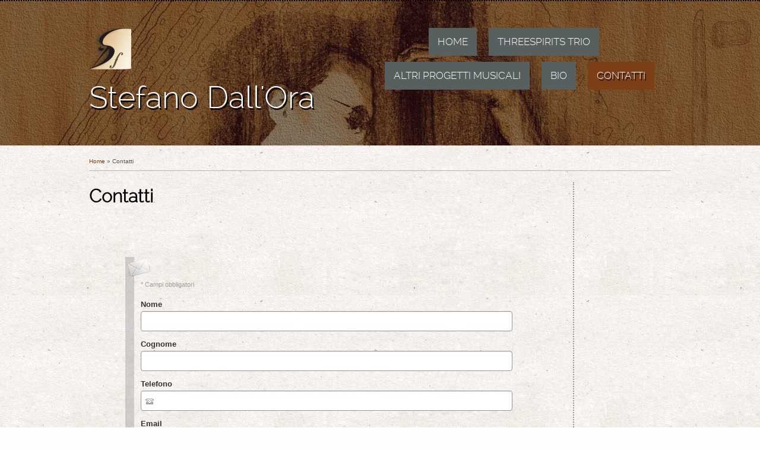

--- FILE ---
content_type: text/html
request_url: http://www.stefanodallora.com/1/contatti_4085566.html
body_size: 8540
content:
<!DOCTYPE html>
<html lang="it">
<head >
	<title>Contatti | Stefano Dall&#039;Ora</title>
	<meta charset="UTF-8" />
	
	
	<meta name="generator" content="Sitonline - http://www.sitonline.it" />
	<meta name="ROBOTS" content="ALL" />
	
	<meta content="(c)2021 Stefano Dall&#039;Ora  all rights reserved." name="dcterms.rights" />
			
	<link rel="icon" href="/favicon.ico" type="image/x-icon" />
<link rel="shortcut icon" href="/favicon.ico" type="image/x-icon" />
	<link rel="stylesheet" href="/common/css/framework.css" type="text/css" media="screen" />
<link rel="stylesheet" href="/common/css/framework_global.css" type="text/css" media="screen" />
        <link rel="stylesheet" href="/1/css/style-1610527502.css" type="text/css" media="screen" />
        <link rel="stylesheet" href="/1/css/placeholders-1610527502.css" type="text/css" media="screen" />
	<link rel="stylesheet" href="/common/css/photogallery.css" media="all" />
<style type="text/css">	
	a:active, a:focus {		
		outline-color: invert;
		outline-style: none;
		outline-width: 0pt;	
	}	
	.kill {	
		display: none !important;	
	}	
	.small-red-box {	
		width: 49.9%;
		float: left;		
	}
	.red_box_frame {	
		margin-bottom: 20px;		
	}	
	.red_box .text {	
		padding-top: 5px;
		padding-bottom: 7px;		
	}	
	.red_box img, wide_image {	
		margin-top: 7px !important		
	}
	#headergraphic{
		z-index:0;
	}
</style>
<script type="text/javascript" src="/common/js/swfobject.js"></script> <style type='text/css'>
				.highslide-footer {display: none;}
				.highslide-header {display: none;}
		</style><style type='text/css'>
						.send_friend .highslide-html .highslide-html-content{
							height: 610px!important;
							margin: 0 auto;
							position:relative;
							width: 700px!important;
						}
						.send_friend .highslide-footer {
							display: none;
						}
						.send_friend .highslide-header {
							display: none;
						}
						.send_friend .highslide-body {
							height: 610px!important;
							margin: 0 auto;
							width: 700px!important;
						}
						.send_friend .highslide-body iframe{
							height: 600px!important;
						}
						.send_friend_closebutton {
							background: url("/common/js/highslide_last/graphics/close.png") repeat scroll 0 0 transparent;
							cursor: pointer;
							height: 30px;
							left: 15px;
							position: relative;
							top: -15px;
							width: 30px;
						}
						.send_friend .highslide-body iframe{
							width: 700px!important;
							height: 610px!important;
						}

						</style><script type="text/javascript" src="/common/js/mootools-core.js"></script><script type="text/javascript" src="/common/js/jquery.js"></script><script type="text/javascript">jQuery.noConflict();</script>
					<link rel="stylesheet" type="text/css" href="/common/js/highslide_last/highslide.css" />
					<!--[if lt IE 7]>
					<link rel="stylesheet" type="text/css" href="/common/js/highslide_last/highslide-ie6.css" />
					<![endif]-->
					<link rel="stylesheet" href="/common/css/online_slideshow.css" />
			
					<script type="text/javascript" src="/common/js/highslide_last/highslide-full.packed.js"></script>
					<script type="text/javascript" src="/common/js/online_slideshow.js"></script>
			<script type="text/javascript">
				hs.transitions = ['expand', 'crossfade'];
				hs.align = 'center';
				</script><script type="text/javascript">
						/*<![CDATA[*/
					 	hs.registerOverlay({
							html: '<div class="send_friend_closebutton" onclick="return hs.close(this);"></div>',
							position: 'top right',
							fade: 0, // fading the semi-transparent overlay looks bad in IE
							useOnHtml: true,
							offsetX: 5,
							offsetY: -4
						});
						hs.marginBottom = 5;
						hs.align = "center";
						hs.showCredits = false;
						hs.graphicsDir = '/common_solswv1/js/highslide_last/graphics/';
						hs.dimmingOpacity = 0.75;
						hs.wrapperClassName = 'borderless floating-caption';
						hs.dragHandler = null;
						hs.outlineType = 'rounded-white';
						hs.overflow = "hidden";
						/*]]>*/
					 </script><link rel="stylesheet" type="text/css" href="/common/css/contact.css" /><link rel="stylesheet" href="/common/css/contact_slideshow.css" /><script type="text/javascript" src="/common/js/contact_slideshow.js"></script>


	<!--[if lt IE 9]>
	<script type="text/javascript" src="https://html5shiv.googlecode.com/svn/trunk/html5.js"></script>
	<![endif]-->
<style>
				.backstretch{
					margin:0;
					padding:0;
					border-width:0;
				}
			</style>

<script type="text/javascript" src="/common/js/plugins/doubletaptogo.js"></script>
<script type="text/javascript">
(function($) {
$(document).ready(function() {
$('#navMain ul li:has(ul)').doubleTapToGo();
});
})(jQuery);
</script>

<script type='text/javascript'>
var twitterBoxCheck = -1;

(function($) {
var checkTwitter = function(twitter_box) {
					var twitter_iframe = twitter_box.find("iframe");
					if(twitter_iframe.length==0) {
						twitterBoxCheck = window.setTimeout(function() { checkTwitter(twitter_box); }, 200);
					} else {
						if(twitter_iframe.outerHeight()==0) {
							twitterBoxCheck = window.setTimeout(function() { checkTwitter(twitter_box); }, 200);
						} else {
							twitterBoxCheck = -1;
							window.setTimeout(resizeMainContainers, 500);
						}
					}
				};

$(document).ready(function() {


$('div#twitter_box').each(function() {
checkTwitter($(this));
});

});

})(jQuery);

</script>

<script type='text/javascript' src='/common_solswv1/js/plugins/jquery.backstretch/jquery.backstretch.min.js'></script>
<script type='text/javascript'>
(function($) {


$(document).ready(function() {
var backgroundImage = $('body').css('background-image');
var imageRegexp = /url\(['|\"]{0,1}(.*)['|\"]{0,1}\)/gi;
var match = imageRegexp.exec(backgroundImage);
if(match.length>1) { $.backstretch(match[1].replace("'", "").replace('"', ""));
$('body').css('background-image', 'none');
}
});

})(jQuery);

</script>

<script type='text/javascript' src='/common_solswv1/js/plugins/sol.sticky/sol.sticky.js'></script>
<script type='text/javascript'>
(function($) {
resizeMainContainers = function() {
$('#mainContent,#mainSidebar').css('height','auto');
$('#mainContent,#mainSidebar').outerHeight(Math.max($('#mainContent').outerHeight(), $('#mainSidebar').outerHeight()));
};
$(document).ready(function() {
if($('body').hasClass('nav_posTopFixedLeft_horizontal') || $('body').hasClass('nav_posTopFixedRight_horizontal')) {
$('#containerTopFixed').solSticky();
}
});

$(window).load(function() { window.setTimeout(resizeMainContainers, 500); });
})(jQuery);
</script>
<!-- NO HEADER -->
<script type="text/javascript" src="/1/css/language.js"></script>

<!--[if lt IE 9]>
<script type="text/javascript" src="https://html5shiv.googlecode.com/svn/trunk/html5.js"></script>
<![endif]-->
<link href="/common/css/style_print.css" media="print" rel="stylesheet" type="text/css" />
		<script type="text/javascript">
		/* <![CDATA[ */
			function dirottatore(a,b){
				if(/android.+mobile|avantgo|bada\/|blackberry|blazer|compal|elaine|fennec|hiptop|iemobile|ip(hone|od)|iris|kindle|lge |maemo|midp|mmp|opera m(ob|in)i|palm( os)?|phone|p(ixi|re)\/|plucker|pocket|psp|symbian|treo|up\.(browser|link)|vodafone|wap|windows (ce|phone)|xda|xiino/i.test(a)||/1207|6310|6590|3gso|4thp|50[1-6]i|770s|802s|a wa|abac|ac(er|oo|s\-)|ai(ko|rn)|al(av|ca|co)|amoi|an(ex|ny|yw)|aptu|ar(ch|go)|as(te|us)|attw|au(di|\-m|r |s )|avan|be(ck|ll|nq)|bi(lb|rd)|bl(ac|az)|br(e|v)w|bumb|bw\-(n|u)|c55\/|capi|ccwa|cdm\-|cell|chtm|cldc|cmd\-|co(mp|nd)|craw|da(it|ll|ng)|dbte|dc\-s|devi|dica|dmob|do(c|p)o|ds(12|\-d)|el(49|ai)|em(l2|ul)|er(ic|k0)|esl8|ez([4-7]0|os|wa|ze)|fetc|fly(\-|_)|g1 u|g560|gene|gf\-5|g\-mo|go(\.w|od)|gr(ad|un)|haie|hcit|hd\-(m|p|t)|hei\-|hi(pt|ta)|hp( i|ip)|hs\-c|ht(c(\-| |_|a|g|p|s|t)|tp)|hu(aw|tc)|i\-(20|go|ma)|i230|iac( |\-|\/)|ibro|idea|ig01|ikom|im1k|inno|ipaq|iris|ja(t|v)a|jbro|jemu|jigs|kddi|keji|kgt( |\/)|klon|kpt |kwc\-|kyo(c|k)|le(no|xi)|lg( g|\/(k|l|u)|50|54|e\-|e\/|\-[a-w])|libw|lynx|m1\-w|m3ga|m50\/|ma(te|ui|xo)|mc(01|21|ca)|m\-cr|me(di|rc|ri)|mi(o8|oa|ts)|mmef|mo(01|02|bi|de|do|t(\-| |o|v)|zz)|mt(50|p1|v )|mwbp|mywa|n10[0-2]|n20[2-3]|n30(0|2)|n50(0|2|5)|n7(0(0|1)|10)|ne((c|m)\-|on|tf|wf|wg|wt)|nok(6|i)|nzph|o2im|op(ti|wv)|oran|owg1|p800|pan(a|d|t)|pdxg|pg(13|\-([1-8]|c))|phil|pire|pl(ay|uc)|pn\-2|po(ck|rt|se)|prox|psio|pt\-g|qa\-a|qc(07|12|21|32|60|\-[2-7]|i\-)|qtek|r380|r600|raks|rim9|ro(ve|zo)|s55\/|sa(ge|ma|mm|ms|ny|va)|sc(01|h\-|oo|p\-)|sdk\/|se(c(\-|0|1)|47|mc|nd|ri)|sgh\-|shar|sie(\-|m)|sk\-0|sl(45|id)|sm(al|ar|b3|it|t5)|so(ft|ny)|sp(01|h\-|v\-|v )|sy(01|mb)|t2(18|50)|t6(00|10|18)|ta(gt|lk)|tcl\-|tdg\-|tel(i|m)|tim\-|t\-mo|to(pl|sh)|ts(70|m\-|m3|m5)|tx\-9|up(\.b|g1|si)|utst|v400|v750|veri|vi(rg|te)|vk(40|5[0-3]|\-v)|vm40|voda|vulc|vx(52|53|60|61|70|80|81|83|85|98)|w3c(\-| )|webc|whit|wi(g |nc|nw)|wmlb|wonu|x700|xda(\-|2|g)|yas\-|your|zeto|zte\-/i.test(a.substr(0,4)))
				{
					if(Cookie.read("sol_mobi") == null || Cookie.read("sol_mobi") == 0)
						window.location=b;
				}else{
					if(Cookie.read("sol_mobi")!= null && Cookie.read("sol_mobi") == 1)
						window.location=b;
				}
			}
			dirottatore(navigator.userAgent||navigator.vendor||window.opera,"http://m.stefanodallora.com/1/contatti_4085566.html" + window.location.search + window.location.hash);
			/*]]>*/
		</script></head>
<body id="contact_form_page" class="tmplPro contatti  no_counter no_header  lang_posTopFixedLeft nav_posTopRight_horizontal search_posTopFixedRight sidebar_rightSidebar logotitle_posTopLeft  structure03 ">
	<div id="container">
		<header>
			<div id="containerTopFixed" class="">
<span class="overlay"></span>
				<div class="center">
					
                  
					
				</div>
			</div>
			<div id="containerTop" class="">
				<div class="center">
	<div id="logoTitle" class="posTopLeft ">
	<a id="logo" data-edit-url="" href="/1/"  class=" "><img src="/images/logo-1610527502.png" alt="" /></a>
		<div id="containerTitle" data-edit-url="" class=" ">
		<span class="siteTitle "><a href="./index.html">Stefano Dall&#039;Ora</a></span>
		<span class="subtitleSite kill">tutto quello che c&#039;è da sapere sulle basse frequenze...</span>
		</div>
	</div>
					<nav id="navMain" class="posTopRight horizontal"><ul class="firstLevel"><li><a href="/1/" title=" - Stefano Dall&#039;Ora"><span class="icon"></span>Home</a></li><li><a href="/1/threespirits_trio_4086613.html" title="ThreeSpirits Trio - Stefano Dall&#039;Ora"><span class="icon"></span>ThreeSpirits Trio</a></li><li><a href="/1/altri_progetti_musicali_4086001.html" title="Altri progetti musicali - Stefano Dall&#039;Ora"><span class="icon"></span>Altri progetti musicali</a></li><li><a href="/1/bio_4085565.html" title="Bio - Stefano Dall&#039;Ora"><span class="icon"></span>Bio</a></li><li class="selected"><a href="/1/contatti_4085566.html" title="Contatti - Stefano Dall&#039;Ora"><span class="icon"></span>Contatti</a></li></ul></nav>
                  
					
				</div>
			</div>
		</header>
		<div class="wrapperBanner">
			<div id="bannerBarTop">
<span class="overlay"></span>
				<div class="center">
					
					
				</div>
			</div>
                        <div id="containerBanner" class="kill ">
<span class="containerBannerExtra1"></span>
<span class="overlay"></span>
                         <div class="center">
                                <div id="headergraphic">
                                        <div id="header_pref2"></div>
<span class="headerExtra1"></span>
<span class="headerExtra2"></span>
<span class="headerExtra3"></span>
<span class="headerExtra4"></span>
                                </div>
                            </div>
                        </div>
			<div id="bannerBarBottom">
<span class="overlay"></span>
				<div class="center">
					
					
				</div>
			</div>
		</div>
		<div id="contentBox" class="rightSidebar">
			<div class="center">
				<div id="mainContent">
                                    <span class="overlay"></span>
                                    <div id="innerMainContent">

					<br style="clear: both;"/>  
	
					<div id="path"><a href="/" title="Stefano Dall&#039;Ora">Home</a> &raquo; Contatti</div>
<div style="float: left;"><h1 class="pagename">Contatti</h1></div>
<br style="clear: both;"/>
<!--BOX_CONTACT START-->
<div style="position:relative;">
		<br/>
		<div style="margin-top:15px;display:block;float:left;"></div>
		<div id="custom_contact_info" style="position:relative;width:678px!important;margin:0 auto 20px auto;" >
			
				<div  class="contact_sxbar" style="display:none;position:absolute;top:0;left:0;width:15px;height:100%;height:expression(document.getElementById('custom_contact_info').clientHeight + 'px');background-color:#888;filter:alpha(opacity=35);-moz-opacity:.35; opacity:.35;"></div>
				

				<div  id="contact_sxbar_pin" style="display:none;background:transparent url('/common_solswv1/images/dovesiamo_info.png') no-repeat!important;background:none;filter:progid:DXImageTransform.Microsoft.AlphaImageLoader(enabled=true, sizingMethod='image', src='/common_solswv1/images/dovesiamo_info.png');position:absolute;top:-5px;left:3px;width:36px;height:36px;"></div>
				<div id="box_contact" style="padding: 25px 0 5px 0;float:none !important; width:100% !important; margin:0 !important;">
					<div style="margin-left: 25px;">
						
						
						
						<div style="clear:both;"></div>
					</div>
				</div>
			
		</div>
</div>

<!--BOX_CONTACT END-->

<!--FORM_CONTACT START-->
<div class="custom_form_int" id="custom_form_int" style="margin:20px auto;position:relative;width:678px;">
	<div class="contact_sxbar" style="position:absolute;top:0;left:0;width:15px;height:100%;height:expression(document.getElementById('custom_form_int').clientHeight + 'px');background-color:#888;filter:alpha(opacity=35);-moz-opacity:.35; opacity:.35;"></div>
	<div style="background:transparent url('/common/images/form_int_letter.png') no-repeat!important;background:none;filter:progid:DXImageTransform.Microsoft.AlphaImageLoader(enabled=true, sizingMethod='image', src='/common/images/form_int_letter.png');position:absolute;top:2px;left:3px;width:39px;height:31px;"></div>
  	<div style="margin:0px 15px 0 0;float:right;">
    
    </div>
    <form name="contatti" method="post" action="/1/contatti_4085566.html">
		<input type="hidden" name="send" value="1" />
		<input type="hidden" name="token" value="403d9c9f6789e6eb6c064f14fe7a8cdb" />
		<input type="hidden" name="id_lingua" value="1" />
		<input type="hidden" name="id_f" value="25815" /><div style="margin:0 26px 0 26px;padding-top:35px;font-size:11px;font-family:verdana,arial,sans-serif;line-height:23px;"  ><span style="color:#a29f9d;display:inline-block;margin-bottom:10px;" >* Campi obbligatori</span><script type="text/javascript" src="/common/js/contact_validator.js"></script><div style="padding-bottom: 10px;"  ><p class="custom-label ctrl-alpha">Nome</p><input type="text" id="ord1_c0289e98897ab58f231c168b19a67b2e" class="custom-input-generic" value="" name="ord1_c0289e98897ab58f231c168b19a67b2e" /></div><div style="padding-bottom: 10px;"  ><p class="custom-label ctrl-alpha">Cognome</p><input type="text" id="ord2_10442dfe5235f9514d4d26d170b4cc35" class="custom-input-generic" value="" name="ord2_10442dfe5235f9514d4d26d170b4cc35" /></div><div style="padding-bottom: 10px;"  ><p class="custom-label ctrl-alpha">Telefono</p><input type="text" id="ord3_bdf77dc7d0d5a4832f08c251995d67e7" class="custom-input-generic custom-input-tel" value="" name="ord3_bdf77dc7d0d5a4832f08c251995d67e7" /></div><div style="padding-bottom: 10px;"  ><p class="custom-label ctrl-alpha">Email</p><input type="text" id="ord4_ce8ae9da5b7cd6c3df2929543a9af92d" class="custom-input-generic custom-input-email" value="" name="ord4_ce8ae9da5b7cd6c3df2929543a9af92d" /></div><div style="padding-bottom: 10px;"  ><p class="custom-label ctrl-alpha">Messaggio<span>*</span> </p><textarea class="custom-textarea " name="ord5_8b56cfb0d1cebfcfe107f9b0a9db9433" ></textarea></div><div style="padding-bottom: 10px;"  ><input type="radio" style="float:left;" name="contact_form_privacy" value="1" /><span class="info_privacy--text " style="float:left;margin-left:5px;display:inline;width:300px;font-size:10px;line-height:14px;">Dopo aver preso visione della presente <a href="#" onclick="return hs.htmlExpand(this,{ maincontentId: 'privacy_content',align:'center',preserveContent:true });">informativa sulla privacy*</a> acconsento al trattamento dei dati personali comunicati.</span><div class="clear"></div><div class="highslide-maincontent" id="privacy_content" style="color:#333333;">
						    TRATTAMENTO DEI DATI PERSONALI*<br />
(Privacy policy ai sensi dell'art. 13 del d.lgs. 196/2003)<br />
Ti informiamo che i dati che fornirai al gestore del presente sito al momento della tua compilazione del &quot;form contatti&quot; (o form o form mail) disponibile sul sito stesso, saranno trattati nel rispetto delle disposizioni di cui al d.lgs. 196/2003, Codice in materia di protezione dei dati personali.<br />
Il form contatti messo a disposizione sul sito ha il solo scopo di consentire ai visitatori del sito di contattare, qualora lo desiderino, il gestore del sito stesso, inviando tramite il suddetto form una email al gestore.<br />
La presente informativa riguarda i dati personali inviati dall'utente visitatore al momento della compilazione del form contatti.<br />
Ti informiamo del fatto che i dati che conferirai volontariamente tramite il form verranno tramutati in una email che eventualmente potr&agrave; essere conservata all'interno del sistema di ricezione di email utilizzato dal titolare del sito.<br />
Questi dati non verranno registrati su altri supporti o dispositivi, n&egrave; verranno registrati altri dati derivanti dalla tua navigazione sul sito.<br />
<br />
1. FINALIT&Agrave; DEL TRATTAMENTO DEI DATI PERSONALI<br />
Le finalit&agrave; del trattamento dei tuoi dati sono le seguenti:<br />
I dati da te inviati verranno utilizzati al solo scopo di poterti eventualmente ricontattare tramite i riferimenti da te lasciati tramite il form contatti per evadere eventuali tue richieste contenute nel messaggio da te inviato tramite il form contatti messoti a disposizione sul sito.<br />
<br />
2. NATURA DEI DATI TRATTATI E MODALIT&Agrave; DEL TRATTAMENTO<br />
a. I dati personali trattati saranno esclusivamente i dati comuni strettamente necessari e pertinenti alle finalit&agrave; di cui al punto 1 che precede.<br />
b. Il trattamento dei dati personali conferiti &egrave; realizzato per mezzo delle operazioni o del complesso delle operazioni indicate all'art. 4 comma 1 lett. a) D. Lgs. 196/2003.<br />
c. Il trattamento &egrave; svolto direttamente dall'organizzazione del titolare.<br />
<br />
3. NATURA DEL CONFERIMENTO E CONSEGUENZE DEL RIFIUTO<br />
Ricorda che non sei obbligato a conferire al gestore del sito i dati personali tramite richiesti nel form contatti.<br />
Il conferimento dei tuoi dati tramite il form contatti &egrave; facoltativo.<br />
Tuttavia il rifiuto al conferimento per le finalit&agrave; di cui all'art. 1 determiner&agrave; l'impossibilit&agrave; di contattare il gestore del sito web tramite il form contatti messo a disposizione sul sito.<br />
<br />
4. TITOLARE DEL TRATTAMENTO<br />
I dati personali raccolti mediante il form contatti saranno inviati via email al gestore del presente sito web , che sar&agrave; titolare del trattamento.<br />
<br />
5. DIRITTI DELL'INTERESSATO<br />
Ricorda che in ogni momento potrai esercitare i diritti a te attribuiti dall'art, 7 del d.lgs. 196/2003 che riportiamo qui di seguito, scrivendo al gestore del presente sito web tramite il form contatti. <br />
Art. 7. del d.lgs. 196/2003<br />
Diritto di accesso ai dati personali ed altri diritti<br />
1. L'interessato ha diritto di ottenere la conferma dell'esistenza o meno di dati personali che lo riguardano, anche se non ancora registrati, e la loro comunicazione in forma intelligibile.<br />
2. L'interessato ha diritto di ottenere l'indicazione:<br />
a) dell'origine dei dati personali;<br />
b) delle finalit&agrave; e modalit&agrave; del trattamento;<br />
c) della logica applicata in caso di trattamento effettuato con l'ausilio di strumenti elettronici; d) degli estremi identificativi del titolare, dei responsabili e del rappresentante designato ai sensi dell'articolo 5, comma 2;<br />
e) dei soggetti o delle categorie di soggetti ai quali i dati personali possono essere comunicati o che possono venirne a conoscenza in qualit&agrave; di rappresentante designato nel territorio dello Stato, di responsabili o incaricati.<br />
3. L'interessato ha diritto di ottenere:<br />
a) l'aggiornamento, la rettificazione ovvero, quando vi ha interesse, l'integrazione dei dati; b) la cancellazione, la trasformazione in forma anonima o il blocco dei dati trattati in violazione di legge, compresi quelli di cui non &egrave; necessaria la conservazione in relazione agli scopi per i quali i dati sono stati raccolti o successivamente trattati;<br />
c) l'attestazione che le operazioni di cui alle lettere a) e b) sono state portate a conoscenza, anche per quanto riguarda il loro contenuto, di coloro ai quali i dati sono stati comunicati o diffusi, eccettuato il caso in cui tale adempimento si rivela impossibile o comporta un impiego di mezzi manifestamente sproporzionato rispetto al diritto tutelato.<br />
4. L'interessato ha diritto di opporsi, in tutto o in parte:<br />
a) per motivi legittimi al trattamento dei dati personali che lo riguardano, oltre che pertinenti allo scopo della raccolta;<br />
b) al trattamento di dati personali che lo riguardano a fini di invio di materiale pubblicitario o di vendita diretta o per il compimento di ricerche di mercato o di comunicazione commerciale.<br />
<br />
6. DURATA DEL TRATTAMENTO<br />
Il trattamento avr&agrave; una durata non superiore a quella necessaria alle finalit&agrave; per le quali i dati sono stati raccolti.
						</div></div><div style="padding-bottom: 10px;"  ><div class="inner" style="height:74px;width:278px;position:relative;margin-top:15px;float:left;">
		                        <input style="width:60px;height:28px;position:absolute;top:6px;left:0px;padding:0 6px;line-height:28px;text-transform:uppercase;border:1px solid #969696;font-family:monospace;font-size:24px;" name="captcha" type="text" maxlength="4" />
		                        <img style="position:absolute;top:6px;left:84px;" class="captcha" src="/common/captcha/securimage/securimage_show.php?sid=&amp;r=4f5de57224ddb9bcee32548e37f25fdf" alt=""/>
		                        <span class="txt" style="left:2px;position:absolute;top:42px;">Digita il testo dell'immagine*</span>
		                        <span class="arrow"></span>
		                      </div>
		                      <div class="clear"></div></div><div style="padding-bottom: 10px;"  ></div><div><input style="margin-bottom:10px; width: auto;" type="submit" value="Invia" class="submit_send" /></div></div></form>
 </div>
<!--FORM_CONTACT END-->

<div class="clear"></div>

					<div class="clear"></div>
                                    </div>
				</div>
				<div id="mainSidebar">
                                    <span class="overlay"></span>
                                    <div id="innerMainSidebar">
					
					
					<aside id="blueBoxContainer">
                                               <div class="overlay"></div>
						<div class="blue_box_external_bg">
           						<div class="blue_box_external_bg-deco01">
								<div class="blue_box_external_bg-deco02">
									<div class="blue_box_external_bg-deco03">
			  						
									<script>
/*
window['solPageSettings'] = {
	id: '5', //blue_box_container
	hs_href:"",
	hs_width: '',
	hs_height: '',
	hs_aligh: ''
}
 */
</script>
<div class="blue_box_container">
	<div class="blue_box_container-deco01">
		<div class="blue_box_container-deco02">
			<div class="blue_box_container-deco03">
				
							<div class="blue_box_wrapper">
								
							</div>
							
				
			</div>
		</div>
	</div>
</div>

									<script>
/*
window['solPageSettings'] = {
	id: '5', //blue_box_container
	hs_href:"",
	hs_width: '',
	hs_height: '',
	hs_aligh: ''
}
 */
</script>
<div class="blue_box_container">
	<div class="blue_box_container-deco01">
		<div class="blue_box_container-deco02">
			<div class="blue_box_container-deco03">
				
							<div class="blue_box_wrapper">
								
							</div>
							
				
			</div>
		</div>
	</div>
</div>
<div id="social_container"></div>
									</div>
								</div>
							</div>
						</div>
					</aside>
                                    </div>
				</div>	
			</div>
		</div>
		<footer>
                        <span class="overlay"></span>
			<div class="center">
				<ul id="viral">
				    <li class="viralDate "><span class="icon"></span>27/01/2026</li>
				    <li class="viralPageview kill"><span class="icon"></span><!-- COUNTER -->
N&ordm; pagine viste 105014</li>
				    <li class="viralBookmark kill"><span class="icon"></span></li>
				    <li class="viralSendFriend last kill"><span class="icon"></span></li>
				</ul>
				<span class="copyright">&copy; Copyright&nbsp; 2021 Stefano Dall&#039;Ora. All rights reserved.  </span>
			</div>
		</footer>
	</div>
<div class="extraDecoBar"><span class="overlay"></span></div>
<div class="noise"></div>
<div class="extra1"></div>
<div class="extra2"></div>
	
<!-- --><script src='//www.sitonline.it/common/js/cart.js?v=2'></script><script src='/dispatcher?op=3'></script></script></body>
</html>

<!-- Template: Extreme -->



--- FILE ---
content_type: text/css
request_url: http://www.stefanodallora.com/1/css/style-1610527502.css
body_size: 2952
content:
a:link, a:visited{text-decoration:none;}a:hover, a:active{text-decoration:underline;}.icon{background-image:url(/tmpl_images/sprite.png)}#container{position:relative; z-index:20; height:100%;}.center{width:980px;}.nav_posTopFixedLeft_horizontal #containerTopFixed, .nav_posTopFixedRight_horizontal #containerTopFixed, .search_posTopFixedRight #containerTopFixed{border-bottom:2px dotted;}#containerTopFixed .overlay:first-child{opacity:0.4;filter: alpha(opacity=40);-ms-filter:"progid:DXImageTransform.Microsoft.Alpha(Opacity=40)";box-shadow: 0 2px 8px rgba(0, 0, 0, 0.60);}#containerTop .center{margin:45px auto 40px;}.nav_posBannerTopLeft_horizontal #containerTop .center{margin-bottom:20px;}#containerTop .center{background:none!important;}.nav_posBannerTopLeft_horizontal #bannerBarTop .overlay, .nav_posBannerTopLeft_horizontal #bannerBarTop .center{background:none !important;}.nav_posBannerTopLeft_horizontal #bannerBarTop{border-bottom:2px dotted #979897; margin-bottom:40px;}.nav_posBannerTopLeft_horizontal #bannerBarTop .center{padding-bottom:10px;}#containerBanner{margin:0px 0 45px;}#headergraphic{border:8px solid #fff; box-shadow:0px 0px 3px rgba(50, 50, 50, 0.75);}.nav_posBannerBottomLeft_horizontal #bannerBarBottom{border-top:2px dotted;}#bannerBarBottom .overlay{opacity:0.4;filter: alpha(opacity=40);-ms-filter:"progid:DXImageTransform.Microsoft.Alpha(Opacity=40)";}#bannerBarBottom .center{background:transparent !important;}#contentBox{background-image:url(/tmpl_images/0_4935445_682921.jpg); border-top:2px dotted #979897; padding:10px 0 40px; border-bottom:2px dotted #979897;}#mainContent{width:800px; padding-right:15px;}#home_page #mainContent{padding-top:20px;}.sidebar_leftSidebar #mainContent{padding-left:15px; padding-right:0;}#mainContent .overlay{opacity:0.8;filter: alpha(opacity=40);-ms-filter:"progid:DXImageTransform.Microsoft.Alpha(Opacity=80)";}.sidebar_leftSidebar #mainSidebar{padding-right:40px;}.sidebar_rightSidebar #mainSidebar{padding-left:40px;}#mainSidebar{width:90px; border-left-width:2px; border-style:dotted; border-color:#979897; margin-top:50px;}#home_page #mainSidebar{margin-top:20px;}.sidebar_leftSidebar #mainSidebar{border-right-width:2px; border-left:none;}#mainSidebar .overlay{opacity:0.8;filter: alpha(opacity=80);-ms-filter:"progid:DXImageTransform.Microsoft.Alpha(Opacity=80)";}footer{padding:35px 0;} footer .center{border:0px;background:none;} footer{border:0px;}#logoTitle a#logo{margin-bottom:20px;}#logoTitle #containerTitle .siteTitle{margin-bottom:15px;}#logoTitle #containerTitle .siteTitle a:link{text-shadow: 2px 3px 0px rgba(0, 0, 0, 1);}#logoTitle #containerTitle .siteTitle a:hover{text-decoration:none;}#navMain ul li a:link{padding:15px; text-transform:uppercase; text-decoration:none;}#navMain ul li a:hover, #navMain ul li.selected a{text-shadow:2px 3px 0 #000000;}#navMain ul li.active a:link{padding-right:24px!important;}#navMain ul li.active a span.triangle{right: 10px;}#navMain.horizontal{text-align:center;}#navMain.posTopFixedLeft{text-align:left;}#navMain.horizontal.posTopFixedLeft ul.firstLevel li, #navMain.horizontal.posTopFixedRight ul.firstLevel li, #navMain.horizontal.posBannerBottomLeft ul.firstLevel li{margin:10px 0 10px 10px;}#navMain.horizontal ul.firstLevel li{margin-left:20px;}#navMain.horizontal ul.firstLevel li:first-child{margin-left:0;}#navMain.horizontal ul.secondLevel li, #navMain.horizontal ul.thirdLevel li, #navMain.vertical ul.secondLevel li, #navMain.vertical ul.thirdLevel li{margin:0 !important;}#navMain.posTopRight ul li, #navMain.posBannerTopLeft ul li, #navMain.posTopCenter ul li{margin-bottom:10px;}#navMain.posTopCenter{margin-top:30px;}#navMain.posTopFixedLeft ul li a, #navMain.posTopFixedRight ul li a, #navMain.posBannerBottomLeft ul li a{background:transparent !important;}#navMain.vertical{margin:0 0 35px -20px;}#navMain.vertical ul li{margin-top:10px;}#navMain.vertical ul li:first-child{margin-top:0;}#navMain.vertical ul.firstLevel li:first-child a{border-top:0;}#navMain.vertical ul.firstLevel li:last-child a{border-bottom:0;}#navMain.posSidebarRight.vertical li.selected{margin-left:-20px;}.sidebar_leftSidebar #navMain.vertical, #navMain.posSidebarLeft.vertical li.selected{margin-left:0; margin-right:-20px;}#search form .overlay{background:#FFFFFF!important; box-shadow:none; border:1px solid #606060; opacity:1;filter: alpha(opacity=100);-ms-filter:"progid:DXImageTransform.Microsoft.Alpha(Opacity=100)"; width:216px;}#containerTopFixed #search form .overlay{opacity:0.9;filter: alpha(opacity=90);-ms-filter:"progid:DXImageTransform.Microsoft.Alpha(Opacity=90)"; box-shadow:none;}#search .icon{background-position:0 0;top:-9px;left:-6px;}#search input.searchstyle{width:167px;height:32px;line-height:32px;padding:0 10px 0 40px;font-size:14px;}#search input.submitstyle{border:0;position:absolute;width:25px;height:25px;*text-transform:uppercase; text-indent:-999px;z-index:5;top:5px;left:9px;background-color:transparent;padding:0;}#search.posTopFixedRight{margin:16px 0;}#search.posTopCenter{margin-top:30px;}#home_page.nav_posBannerTopLeft_horizontal #search.posTopRight, #home_page.nav_posBannerBottomLeft_horizontal #search.posTopRight, #home_page.nav_posSidebarLeft_vertical #search.posTopRight, #home_page.nav_posSidebarRight_vertical #search.posTopRight{right:60px;}#search.posTopRight{position:absolute; top:50%; right:0; margin-top:-16px;}#search.posSidebarRight{margin-left:-20px;}.nav_posSidebarLeft_vertical #search{margin-right:-20px; margin-left:0}#search.posSidebarRight, #search.posSidebarLeft{margin-bottom:35px;}#selectLanguage span.overlay{opacity:0.2; filter:alpha(opacity=20); -ms-filter:"progid:DXImageTransform.Microsoft.Alpha(Opacity=20)"; background-color:#fff;}#selectLanguage.posTopFixedLeft, #selectLanguage.posTopFixedRight{margin-top:16px;}#selectLanguage.posTopRight{position:absolute; top:50%; right:0; margin-top:-17px;}#selectLanguage.posTopCenter{top:13px; margin-right:5px; *top:4px; *left:-5px;}#path{border-bottom:1px solid; margin:10px 0 20px; padding-bottom:10px; position:relative; width:980px;}.sidebar_leftSidebar #path{margin-left:-255px;}h1.pagename, h3.pagename{margin-bottom:30px;}#print{top:115px; margin-top:0px; margin-right:55px; width:27px; height:27px; box-shadow:3px 3px 0 #000000; background-image: url(/tmpl_images/sprite.png); background-repeat:no-repeat; background-position:-11px -112px; z-index:1;}.print-deco01{width:55px; padding-left:35px; padding-top:7px;}#print a{text-transform:capitalize;}#mainContent #box_news_hp .innerbox_news_hp_central{border-bottom:1px solid;margin-bottom:20px;}#mainContent #box_news_hp .news_item{margin-bottom:10px;}.innerbox_news_hp .news_item{padding-bottom:15px; border-bottom:1px solid #C5C5C5;}#mainSidebar .innerbox_news_hp:first-child{margin-bottom:35px;}#mainSidebar .innerbox_news_hp, .sidebar-albums, .blue_box{position:relative;}#mainSidebar .innerbox_news_hp h4:before, .sidebar-albums h4:before, .blue_box h4:before{content:""; position:absolute; top:-6px; left:-20px; width:43px; height:43px; background:url(/tmpl_images/sprite.png) no-repeat -55px -105px #000; box-shadow:3px 3px 0px rgba(0, 0, 0, 0.7);}.sidebar_leftSidebar #mainSidebar .innerbox_news_hp h4:before, .sidebar_leftSidebar .sidebar-albums h4:before, .sidebar_leftSidebar .blue_box h4:before{left:auto; right:-20px; box-shadow:-3px 3px 0px rgba(0, 0, 0, 0.7);}.sidebar-albums h4:before{background-position:-104px -103px;}.blue_box h4:before{background-position:-154px -103px;}#red_box_container, #dinamic_red_box_container{padding-bottom:5px;}.red_box_frame .red_box_frame-deco01{border-bottom:1px solid;padding-bottom:20px;}.red_box_frame:last-child .red_box_frame-deco01{margin-bottom:0;}.red_box_frame.small-red-box{width:350px;margin-right:20px;} body#dynamic_content_page .red_box_frame, body#risultato_ricerca .red_box_frame{overflow:visible}.red_box h3{margin-bottom:20px;}.red_box .date_comments{}.red_box img, .wide_image{border:1px solid;margin:0 0 15px 0; padding:8px; background-color:#fff;}.red_box img.left_image{margin:0 15px 15px 0;}.box-attach{padding:10px;}.box-attach img{margin-top:-8px; margin-right:7px;}#photogallery_page .red_box div:last-child{text-align:left;}.button-slideshow{top:45px;}ul#navigation{width:100% !important; position:relative; z-index:1; margin:40px 0 10px !important;}#photogallery_page ul#navigation{width:700px !important}ul#navigation .nav_arrow, ul#navigation a.prev_page_int span, ul#navigation .next_page_int span{padding:5px;}ul#navigation li{list-style:none;}ul#navigation li a, #nav_dinamic a:hover, #nav_dinamic-bottom a:hover, ul#navigation li a:hover{text-decoration:none;}#nav_dinamic{margin-bottom:20px;}#nav_dinamic, #nav_dinamic-bottom{margin-right:3px;}#nav_dinamic span.page_sel, #nav_dinamic-bottom span.page_sel, #nav_dinamic a, #nav_dinamic-bottom a{padding:5px 8px; font-weight:bold; box-shadow: 3px 3px 0px rgba(0, 0, 0, 1);}#box_contact{line-height: 170%;}.span-label-radio, .custom-radio{float:none !important; margin-right:5px;}.custom-checkbox{margin-right:5px;}.submit_send{padding:10px; width:80px !important; cursor:pointer; background:#919191; color:#fff; border:none;}.contatti #innerMainContent br:first-child{display:none;}#share_box{margin:0 0 20px 0 !important;}#home_page #share_box{margin-bottom: 0px!important;}#facebook_box,#twitter_box,#flickr_box{margin-left: 10px!important;}#blueBoxContainer .overlay{opacity:0.5!important;filter: alpha(opacity=50)!important;-ms-filter:"progid:DXImageTransform.Microsoft.Alpha(Opacity=50)"!important;}#blueBoxContainer .blue_box_external_bg{border:0px solid;position:relative;}#blueBoxContainer .blue_box_external_bg-deco03>div:last-child{margin-bottom:0;} #box_news_hp, .sidebar-albums, #sitofono_button, .blue_box, #social_container{margin:0px 0 30px !important}.innerbox_news_hp{margin-bottom:20px;}.innerbox_news_hp:last-child{margin-bottom:0;}.sidebar-albums, #sitofono_button, .blue_box, #social_container{border:1px solid;}#mainSidebar h4{padding:10px 10px 10px 35px;}.sidebar_leftSidebar #mainSidebar h4{padding:10px 35px 10px 10px}.blue_box img, .sidebar-albums li a b img {border:1px solid; padding:8px; background-color:#fff;}.sidebar-albums li a b{background:none!important;}#box_news_hp .news_item, .sidebar-albums li, .blue_box a, .blue_box img, .blue_box p, .appContainer{margin-top:15px;}#mainSidebar #box_news_hp a, #mainSidebar #box_news_hp a:hover {display:block;}.sidebar-albums li a span{left:0px; bottom:5px !important; width:158px!important;}.sidebar-albums li{padding:0 !important;}.blue_box .bluebox_img {border:none!important;padding:0!important;}footer a:link, footer a:visited{text-decoration: underline;border:0px solid;}footer ul#viral{text-align:center;margin-bottom:20px;font-size:1em;}footer ul#viral li{margin:0 40px 0 0; line-height:25px; padding-left:30px}footer ul#viral li.last{margin-right:0}footer ul#viral li span.icon{left:-8px;top:-2px; width:27px; height:27px; background-color:#fff;}footer ul#viral li.viralDate span.icon{background-position:-161px -62px;}footer ul#viral li.viralPageview span.icon{background-position:-110px -62px;}footer ul#viral li.viralBookmark span.icon{background-position:-10px -62px;}footer ul#viral li.viralSendFriend span.icon{background-position:-60px -62px;}footer span.copyright{text-align:center;font-size:0.8em;}@media only screen and (max-height:768px){#home_special.hs_menuVertical.hs_03footer, #home_special.hs_menuVertical.hs_04 footer,#home_special.twoBox footer, #home_special.threeBoxfooter{position:static;}}#home_special.hs_menuVertical #navMain.vertical, #home_special.hs_menuVertical #navMain.vertical li.selected{margin:0;} .threeBox #containerMenu{background:none;} #containerMenu #selectLanguage.posTopRight{margin-top:-17px;}.hs_menuVertical #selectLanguage{position:relative;}#home_special footer .center{width:980px !important;}#home_special footer ul#viral li{margin-right:40px;}

--- FILE ---
content_type: text/css
request_url: http://www.stefanodallora.com/1/css/placeholders-1610527502.css
body_size: 1617
content:
@font-face{font-family: "Raleway Light";src: url('/common_solswv1/font_te/Raleway Light.eot');src:url('/common_solswv1/font_te/Raleway Light.eot?#iefix') format('embedded-opentype'), url('/common_solswv1/font_te/Raleway Light.ttf') format('truetype'); }@font-face{font-family: "Raleway Light";src: url('/common_solswv1/font_te/Raleway Light.eot');src:url('/common_solswv1/font_te/Raleway Light.eot?#iefix') format('embedded-opentype'), url('/common_solswv1/font_te/Raleway Light.ttf') format('truetype'); }@font-face{font-family: "Raleway Light";src: url('/common_solswv1/font_te/Raleway Light.eot');src:url('/common_solswv1/font_te/Raleway Light.eot?#iefix') format('embedded-opentype'), url('/common_solswv1/font_te/Raleway Light.ttf') format('truetype'); }@font-face{font-family: "Raleway Light";src: url('/common_solswv1/font_te/Raleway Light.eot');src:url('/common_solswv1/font_te/Raleway Light.eot?#iefix') format('embedded-opentype'), url('/common_solswv1/font_te/Raleway Light.ttf') format('truetype'); }@font-face{font-family: "Raleway Light";src: url('/common_solswv1/font_te/Raleway Light.eot');src:url('/common_solswv1/font_te/Raleway Light.eot?#iefix') format('embedded-opentype'), url('/common_solswv1/font_te/Raleway Light.ttf') format('truetype'); }@font-face{font-family: "Raleway Light";src: url('/common_solswv1/font_te/Raleway Light.eot');src:url('/common_solswv1/font_te/Raleway Light.eot?#iefix') format('embedded-opentype'), url('/common_solswv1/font_te/Raleway Light.ttf') format('truetype'); }@font-face{font-family: "Raleway Light";src: url('/common_solswv1/font_te/Raleway Light.eot');src:url('/common_solswv1/font_te/Raleway Light.eot?#iefix') format('embedded-opentype'), url('/common_solswv1/font_te/Raleway Light.ttf') format('truetype'); }@font-face{font-family: "Raleway Light";src: url('/common_solswv1/font_te/Raleway Light.eot');src:url('/common_solswv1/font_te/Raleway Light.eot?#iefix') format('embedded-opentype'), url('/common_solswv1/font_te/Raleway Light.ttf') format('truetype'); }@font-face{font-family: "Ubuntu";src: url('/common_solswv1/font_te/Ubuntu.eot');src:url('/common_solswv1/font_te/Ubuntu.eot?#iefix') format('embedded-opentype'), url('/common_solswv1/font_te/Ubuntu.ttf') format('truetype'); }body{font-family:'Raleway Light';color:#000000;background:url(../images/background-1610527502.jpg) no-repeat left top fixed #fefefe;}a{color:#7d3f15;}a:hover,a:active{color:#000000;}.wrapperBanner .center, #contentBox,#contentBox .center{border-color:transparent;}#containerTopFixed{border-color:#333333;}#containerTopFixed .overlay:first-child{background-color:#000000;}#containerTop,#containerTop .center{background-color:transparent;}#bannerBarTop,#bannerBarBottom{border-color:#333333;}#bannerBarTop .center,#bannerBarTop .overlay,#bannerBarBottom .center,#bannerBarBottom .overlay,.tmpl5000 #bannerBarTop .container_deco,.tmpl5000 #bannerBarBottom .container_deco{background-color:#000000;}#contentBox{background-color:#ffffff;}#mainContent{font-size:13px;}#mainContent .overlay{background-color:transparent;}#mainSidebar{color:#ffffff;}#mainSidebar .overlay{background-color:transparent;}a#enterSite{color:#ffffff;background-color:#000000;border-color:#ffffff;}a#enterSite span{background-color:#57605e;}a#enterSite:hover span{color:#ffffff;background-color:#7d3f15;}.hs_enter #container:before{background-color:transparent;}#containerMenu{background-color:#000000;}.frameBoxBorder{border-color:#c5c5c5;}.frameBox .overlay1{background-color:#ffffff;}.frameBox .overlay2{background-color:transparent;}.frameBox .overlay3{background-color:transparent;}.frameBox h2{font-family:'Raleway Light';color:#2e2e2e;background:transparent;font-style:normal;font-size:27px;font-weight:normal;border-color:transparent;}.frameBox .innerBox img{border-color:#bfbfbf;}.frameBox .innerBox p{color:#333333;font-family:Verdana, Sans-Serif;font-style:normal;font-weight:normal;font-size:13px;}#logoTitle #containerTitle .siteTitle{font-size:52px;font-family:'Raleway Light';font-style:normal;font-weight:normal;}#logoTitle #containerTitle .siteTitle a{color:#ffffff;}#logoTitle #containerTitle .subtitleSite{font-family:'Raleway Light';font-size:19px;color:#ffffff;font-style:normal;font-weight:normal;}#navMain ul{font-family:'Raleway Light';font-weight:normal;font-style:normal;}#navMain ul li{font-size:17px; }#navMain ul li a{color:#ffffff;background-color:#57605e;}#navMain ul li.active a{color:#ffffff;background-color:#57605e;}#navMain ul li.selected > a{color:#ffffff;background-color:#7d3f15!important;border-color:transparent!important;}#navMain ul li a:hover{background-color:#7d3f15;color:#ffffff;border-color:transparent;}#navMain.horizontal ul.firstLevel li a{border-right-color:transparent;}#navMain.vertical ul.firstLevel li a{border-color:transparent;}#search input.searchstyle{font-family:'Raleway Light';color:#000000;}#search.posSidebarLeft,#search.posSidebarRight{background-color:transparent;}#selectLanguage a span.triangle{border-color:#7d3f15;}#containerBanner .center,#containerBanner .overlay {background-color:transparent;}#mainContent #box_news_hp h4{font-family:'Raleway Light';font-size:27px;font-style:normal;font-weight:normal;color:#2e2e2e;border-color:transparent;background-color:transparent;}#mainContent #box_news_hp .innerbox_news_hp_central{border-color:#c5c5c5;font-family:Verdana, Sans-Serif;color:#333333;font-size:13px;}#path {background-color:transparent;border-color:#b6b6b6;color:#565656;font-size:10px;border-color:#b6b6b6;font-family:Arial, Sans-Serif;font-style:normal;font-weight:normal;}#path a{color:#7d3f15}#path a:hover{color: #000000}h1.pagename,h3.pagename{font-size:30px;font-family:'Raleway Light';color:#000000;font-style:normal;font-weight:bold;background-color:transparent;border-color:transparent;}#print {background-color:#7d3f15;border-color:transparent;font-size:10px;border-color:transparent;font-family:Arial, Sans-Serif;font-style:normal;font-weight:normal;}#print a{color: #7d3f15;}#print a:hover{color: #000000;}.red_box_frame .red_box_frame-deco01,#box_contact,.custom_form_int{background-color:transparent;border-color:#c5c5c5;}.red_box h3, .red_box_frame h3 {font-family:'Raleway Light';color:#2e2e2e;font-size:27px;font-style:normal;font-weight:normal;background-color:transparent;border-color:transparent;}.red_box .red-box-content,#custom_contact_info{font-family:Verdana, Sans-Serif;color:#333333;font-size:13px;font-style:normal;font-weight:normal;}.custom_form_int{color:#333333;}.red_box img,.wide_image{border-color:#bfbfbf;}.red_box ul li:before{color:#7d3f15;}.box-attach{font-family:Verdana, Sans-Serif;color:#333333;font-size:13px;font-style:normal;font-weight:normal;border-color:#c5c5c5;}#infoProduct .text{font-family:Verdana, Sans-Serif;}.flatBtn{background-color: transparent;color: #2e2e2e!important;}.cartListCtrl .cartBoxLeft h4, .cartStep3 .boxPayment h4{font-family:'Raleway Light';color:#333333;}#nav_dinamic,#nav_dinamic-bottom{font-family:'Raleway Light';}#nav_dinamic span.page_sel,#nav_dinamic-bottom span.page_sel {background-color:#7d3f15;color:#ffffff;border-color:transparent;}#nav_dinamic a,#nav_dinamic-bottom a{background-color:#ffffff;border-color:transparent;color:#656565;}#nav_dinamic a:hover,#nav_dinamic-bottom a:hover,#nav_dinamic a:hover span,#nav_dinamic-bottom a:hover span{background-color:#7d3f15;border-color:transparent;color:#ffffff;}ul#navigation li .next_page_int span,ul#navigation li .prev_page_int span,#photogallery_page ul#navigation li a.prev_page_int span,#photogallery_page ul#navigation li a.next_page_int span{background-color:#ffffff;border-color:transparent;color:#656565;}.blue_box_external_bg{border-color:transparent;}.blue_box_external_bg .overlay{background-color:transparent;}.innerbox_news_hp,.innerbox_news_hp_central,.sidebar-albums,.blue_box,#social_container{color:#858585;background-color:transparent;border-color:transparent;font-family:'Raleway Light';font-size:12px;font-weight:normal;font-style:normal;}#mainSidebar h4{color:#ffffff;background-color:#7d3f15;border-color:transparent;font-family:'Raleway Light';font-size:16px;font-weight:normal;font-style:normal;}#mainSidebar a{color:#7d3f15;}#mainSidebar a:hover{color:#000000;}.blue_box img,.sidebar-albums li a b img {border-color:#bfbfbf;}footer{font-weight:normal;font-style:normal;font-family:Ubuntu, Serif;font-size:12px;color:#ffffff;border-color:transparent;background-color:#000000;}footer .center{background-color:#000000;border-color:transparent;}footer a{color:#ffffff;border-color:transparent;}footer a:hover{color:#ffffff;border-color:transparent;}.extraDecoBar{border-color:#333333;}.extraDecoBar .overlay{background-color:#000000;}@media (max-width: 767px) {.tmpl5000 .hamburgerWrap {background-color:#000000;}.tmpl5000 #navMain ul.firstLevel > li {background-color:#000000;}.tmpl5000 #navMain.horizontal ul.firstLevel li a {border-bottom-color:transparent;}}

--- FILE ---
content_type: text/css
request_url: http://www.stefanodallora.com/common/css/contact.css
body_size: 1736
content:
.datepicker_vista {
	position: absolute;
	font-size: 10px;
	font-family: Tahoma, sans-serif;
	color: #000;
	line-height: normal;
	width: 172px;
	height: 135px;
	padding: 14px;
	background: url(../images/form/frame.png) no-repeat;
	z-index: 10;
}

/* header
********************************************************/
.datepicker_vista .header {
	position: relative;
	height: 15px;
	margin-bottom: 5px;
	padding-top: 1px;
}

.datepicker_vista .header .title {
	text-align: center;
	margin: 0 18px 0 18px;
}

.datepicker_vista .header .titleText {
}

.datepicker_vista .header .previous,
.datepicker_vista .header .next,
.datepicker_vista .header .closeButton {
	position: absolute;
	cursor: pointer;
	text-indent: -40px;
	overflow: hidden;
	width: 12px;
	height: 12px;
	top: 2px;
	background-image: url(../images/form/buttons.png);
	background-position: left top;
	background-repeat: no-repeat;
}

.datepicker_vista .header .previous {
	left: 4px;
}
.datepicker_vista .header .previous:hover {
	background-position: left bottom;
}
.datepicker_vista .header .next {
	right: 4px;
	background-position: -13px top;
}
.datepicker_vista .header .next:hover {
	background-position: -13px bottom;
}
.datepicker_vista .header .closeButton {
	display: none;
	right: 0px;
	top: 0px;
	background-position: right top;
}
.datepicker_vista .header .closeButton:hover {
	background-position: right bottom;
}

/* body
********************************************************/
.datepicker_vista .body {
	position: relative;
	top: 0px;
	left: 2px;
	width: 168px;
	height: 112px;
	overflow: hidden;
}

/* time
********************************************************/
.datepicker_vista .time {
	position: relative;
	width: 100%;
	height: 100%;
}

.datepicker_vista .time .hour,
.datepicker_vista .time .separator,
.datepicker_vista .time .minutes {
	border: 1px solid #ccc;
	background: #fff;
	width: 50px;
	font-size: 32px;
	position: absolute;
	top: 10px;
	text-align: center;
	padding: 2px;
}

.datepicker_vista .time .hour {
	left: 15px;
}
.datepicker_vista .time .separator {
	background: transparent;
	border: 0px;
	width: 10px;
	left: 76px;
}

.datepicker_vista .time .minutes {
	left: 95px;
}
.datepicker_vista .time .ok {
	position: absolute;
	top: 65px;
	width: 136px;
	left: 15px;
	font-size: 20px;
}

/* days-grid
********************************************************/
.datepicker_vista .days .day {
	float: left;
	text-align: center;
	overflow: hidden;
	width: 23px;
	height: 15px;
	margin: 0 1px 1px 0;
}
.datepicker_vista .days .titles {
	height: 15px;
	border-bottom: 1px solid #e0e0e0;
	margin-bottom: 1px;
}
.datepicker_vista .days .day0 {
	margin-right: 0;
}

.datepicker_vista .days .week5 .day {
	margin-bottom: 0;
}

/* days-colors
********************************************************/
.datepicker_vista .days .week .day {
	cursor: pointer;
}
.datepicker_vista .days .week .day:hover {
	background: url(../images/form/days.png) left top no-repeat;
	color: #0084AA;
}

.datepicker_vista .days .otherMonth {
	color: #aaa;
}

.datepicker_vista .days .selected {
	background: url(../images/form/days.png) left bottom no-repeat;
	color: #316879;
}

/* months-grid
********************************************************/
.datepicker_vista .months .month {
	float: left;
	cursor: pointer;
	text-align: center;
	padding-top: 6px;
	width: 55px;
	overflow: hidden;
	height: 21px;
	margin: 0 1px 1px 0;
}

.datepicker_vista .months .month3,
.datepicker_vista .months .month6,
.datepicker_vista .months .month9,
.datepicker_vista .months .month12 {
	margin-right: 0;
}

.datepicker_vista .months .month10,
.datepicker_vista .months .month11,
.datepicker_vista .months .month12 {
	margin-bottom: 0;
}

/* months-colors
********************************************************/
.datepicker_vista .months .month:hover {
	background: url(../images/form/months.png) left top no-repeat;
	color: #0084AA;
}

.datepicker_vista .months .selected {
	background: url(../images/form/months.png) left bottom no-repeat;
	color: #316879;
}

/* years-grid
********************************************************/
.datepicker_vista .years .year {
	float: left;
	cursor: pointer;
	text-align: center;
	padding-top: 6px;
	width: 32px;
	overflow: hidden;
	height: 21px;
	margin: 0 1px 1px 0;
}

.datepicker_vista .years .year4,
.datepicker_vista .years .year9,
.datepicker_vista .years .year14,
.datepicker_vista .years .year19 {
	margin-right: 0;
}

.datepicker_vista .years .year15,
.datepicker_vista .years .year16,
.datepicker_vista .years .year17,
.datepicker_vista .years .year18,
.datepicker_vista .years .year19 {
	margin-bottom: 0;
}

/* years-colors
********************************************************/
.datepicker_vista .years .year:hover {
	background: url(../images/form/years.png) left top no-repeat;
	color: #0084AA;
}

.datepicker_vista .years .selected {
	background: url(../images/form/years.png) left bottom no-repeat;
	color: #316879;
}

/* global
********************************************************/
.date_cls{
	width: 100px!important;
	margin-right:10px!important;
}
.time_cls{
	width: 100px!important;
}

.datepicker_vista .unavailable {
	background: none !important;
	color: #fbb !important;
	cursor: default !important;
}

.tmpl5000 .custom_form_int{
	position:relative;
}

.custom-input-generic,
.custom-textarea{
	display: inline-block;
	width: 100%;
	height: 34px;
	padding: 6px 12px;
	font-size: 14px;
	line-height: 1.42857143;
	color: #555;
	background-color: #fff;
	background-image: none;
	border: 1px solid #969696;
	border-radius: 4px;
	box-shadow: inset 0 1px 1px rgba(0,0,0,.075);
	transition: border-color ease-in-out .15s, box-shadow ease-in-out .15s;
	box-sizing: border-box;
}

.custom-input-tel,
.custom-input-email,
.custom-time,
.custom-date{background-image:url('/common_solswv1/images/form/input_deco_noshadow.gif')!important; background-repeat:no-repeat;}

.custom-input-tel{background-position:0px 0!important;padding-left:28px;}
.custom-input-email{background-position:0px -34px!important;padding-left:28px;}
.custom-time{background-position:0px -68px!important;width: 100px!important;padding-left:24px;}
.custom-date{background-position:0px -102px!important;width: 100px!important;margin-right:10px !important;padding-left: 24px;}

.custom-textarea{	
	height: 100px;
	max-width: 100%;
}
* html .custom-textarea{
	width:expression(document.getElementByClassName("custom_form_int").clientWidth > 443? "444px": "auto" );
}
.custom-label{
	display: block;
	max-width: 100%;
	font-weight: 700;
	font-size: 13px;
}
.span-label-radio,.custom-radio{
	float:left;
}
.custom-error{color:red;}
.custom-input-error,.custom-textarea-error{border: 1px solid red;}
.arrow{
	background:transparent url('../images/form/arrow.png') no-repeat;
	height:20px;
	left:62px;
	position:absolute;
	top:-7px;
	width:31px;
}
*html .arrow{
	background:none;
	filter:progid:DXImageTransform.Microsoft.AlphaImageLoader(enabled=true, sizingMethod='image', src='/common_solswv1/images/form/arrow.png');
}
.clear{clear:both;}

.tmpl5000 .info_privacy--text{
	float: none!important;
	width: auto!important;
	overflow: hidden;
	display: block!important;
	padding-left: 5px;
	padding-top: 3px;
	margin-left: 0!important;
}